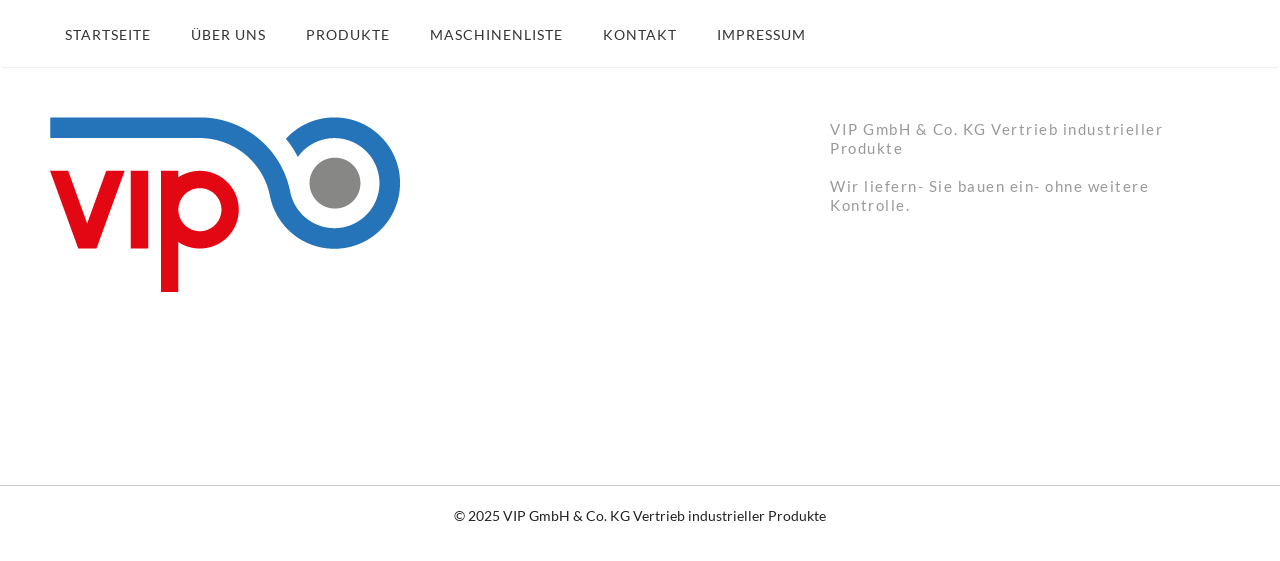

--- FILE ---
content_type: text/html; charset=UTF-8
request_url: https://vip-tc.de/startseite/
body_size: 4153
content:
<!DOCTYPE html>
<html lang="en">
<head>
<meta charset="utf-8" />
<title>Startseite &laquo;  VIP GmbH &amp; Co. KG Vertrieb industrieller Produkte</title> 
<meta name='robots' content='max-image-preview:large' />
<style>img:is([sizes="auto" i], [sizes^="auto," i]) { contain-intrinsic-size: 3000px 1500px }</style>
<link rel='stylesheet' id='wp-block-library-css' href='//vip-tc.de/wp-content/cache/wpfc-minified/7afrvjaj/fa45l.css' type='text/css' media='all' />
<style id='classic-theme-styles-inline-css' type='text/css'>
/*! This file is auto-generated */
.wp-block-button__link{color:#fff;background-color:#32373c;border-radius:9999px;box-shadow:none;text-decoration:none;padding:calc(.667em + 2px) calc(1.333em + 2px);font-size:1.125em}.wp-block-file__button{background:#32373c;color:#fff;text-decoration:none}
</style>
<style id='global-styles-inline-css' type='text/css'>
:root{--wp--preset--aspect-ratio--square: 1;--wp--preset--aspect-ratio--4-3: 4/3;--wp--preset--aspect-ratio--3-4: 3/4;--wp--preset--aspect-ratio--3-2: 3/2;--wp--preset--aspect-ratio--2-3: 2/3;--wp--preset--aspect-ratio--16-9: 16/9;--wp--preset--aspect-ratio--9-16: 9/16;--wp--preset--color--black: #000000;--wp--preset--color--cyan-bluish-gray: #abb8c3;--wp--preset--color--white: #ffffff;--wp--preset--color--pale-pink: #f78da7;--wp--preset--color--vivid-red: #cf2e2e;--wp--preset--color--luminous-vivid-orange: #ff6900;--wp--preset--color--luminous-vivid-amber: #fcb900;--wp--preset--color--light-green-cyan: #7bdcb5;--wp--preset--color--vivid-green-cyan: #00d084;--wp--preset--color--pale-cyan-blue: #8ed1fc;--wp--preset--color--vivid-cyan-blue: #0693e3;--wp--preset--color--vivid-purple: #9b51e0;--wp--preset--gradient--vivid-cyan-blue-to-vivid-purple: linear-gradient(135deg,rgba(6,147,227,1) 0%,rgb(155,81,224) 100%);--wp--preset--gradient--light-green-cyan-to-vivid-green-cyan: linear-gradient(135deg,rgb(122,220,180) 0%,rgb(0,208,130) 100%);--wp--preset--gradient--luminous-vivid-amber-to-luminous-vivid-orange: linear-gradient(135deg,rgba(252,185,0,1) 0%,rgba(255,105,0,1) 100%);--wp--preset--gradient--luminous-vivid-orange-to-vivid-red: linear-gradient(135deg,rgba(255,105,0,1) 0%,rgb(207,46,46) 100%);--wp--preset--gradient--very-light-gray-to-cyan-bluish-gray: linear-gradient(135deg,rgb(238,238,238) 0%,rgb(169,184,195) 100%);--wp--preset--gradient--cool-to-warm-spectrum: linear-gradient(135deg,rgb(74,234,220) 0%,rgb(151,120,209) 20%,rgb(207,42,186) 40%,rgb(238,44,130) 60%,rgb(251,105,98) 80%,rgb(254,248,76) 100%);--wp--preset--gradient--blush-light-purple: linear-gradient(135deg,rgb(255,206,236) 0%,rgb(152,150,240) 100%);--wp--preset--gradient--blush-bordeaux: linear-gradient(135deg,rgb(254,205,165) 0%,rgb(254,45,45) 50%,rgb(107,0,62) 100%);--wp--preset--gradient--luminous-dusk: linear-gradient(135deg,rgb(255,203,112) 0%,rgb(199,81,192) 50%,rgb(65,88,208) 100%);--wp--preset--gradient--pale-ocean: linear-gradient(135deg,rgb(255,245,203) 0%,rgb(182,227,212) 50%,rgb(51,167,181) 100%);--wp--preset--gradient--electric-grass: linear-gradient(135deg,rgb(202,248,128) 0%,rgb(113,206,126) 100%);--wp--preset--gradient--midnight: linear-gradient(135deg,rgb(2,3,129) 0%,rgb(40,116,252) 100%);--wp--preset--font-size--small: 13px;--wp--preset--font-size--medium: 20px;--wp--preset--font-size--large: 36px;--wp--preset--font-size--x-large: 42px;--wp--preset--spacing--20: 0.44rem;--wp--preset--spacing--30: 0.67rem;--wp--preset--spacing--40: 1rem;--wp--preset--spacing--50: 1.5rem;--wp--preset--spacing--60: 2.25rem;--wp--preset--spacing--70: 3.38rem;--wp--preset--spacing--80: 5.06rem;--wp--preset--shadow--natural: 6px 6px 9px rgba(0, 0, 0, 0.2);--wp--preset--shadow--deep: 12px 12px 50px rgba(0, 0, 0, 0.4);--wp--preset--shadow--sharp: 6px 6px 0px rgba(0, 0, 0, 0.2);--wp--preset--shadow--outlined: 6px 6px 0px -3px rgba(255, 255, 255, 1), 6px 6px rgba(0, 0, 0, 1);--wp--preset--shadow--crisp: 6px 6px 0px rgba(0, 0, 0, 1);}:where(.is-layout-flex){gap: 0.5em;}:where(.is-layout-grid){gap: 0.5em;}body .is-layout-flex{display: flex;}.is-layout-flex{flex-wrap: wrap;align-items: center;}.is-layout-flex > :is(*, div){margin: 0;}body .is-layout-grid{display: grid;}.is-layout-grid > :is(*, div){margin: 0;}:where(.wp-block-columns.is-layout-flex){gap: 2em;}:where(.wp-block-columns.is-layout-grid){gap: 2em;}:where(.wp-block-post-template.is-layout-flex){gap: 1.25em;}:where(.wp-block-post-template.is-layout-grid){gap: 1.25em;}.has-black-color{color: var(--wp--preset--color--black) !important;}.has-cyan-bluish-gray-color{color: var(--wp--preset--color--cyan-bluish-gray) !important;}.has-white-color{color: var(--wp--preset--color--white) !important;}.has-pale-pink-color{color: var(--wp--preset--color--pale-pink) !important;}.has-vivid-red-color{color: var(--wp--preset--color--vivid-red) !important;}.has-luminous-vivid-orange-color{color: var(--wp--preset--color--luminous-vivid-orange) !important;}.has-luminous-vivid-amber-color{color: var(--wp--preset--color--luminous-vivid-amber) !important;}.has-light-green-cyan-color{color: var(--wp--preset--color--light-green-cyan) !important;}.has-vivid-green-cyan-color{color: var(--wp--preset--color--vivid-green-cyan) !important;}.has-pale-cyan-blue-color{color: var(--wp--preset--color--pale-cyan-blue) !important;}.has-vivid-cyan-blue-color{color: var(--wp--preset--color--vivid-cyan-blue) !important;}.has-vivid-purple-color{color: var(--wp--preset--color--vivid-purple) !important;}.has-black-background-color{background-color: var(--wp--preset--color--black) !important;}.has-cyan-bluish-gray-background-color{background-color: var(--wp--preset--color--cyan-bluish-gray) !important;}.has-white-background-color{background-color: var(--wp--preset--color--white) !important;}.has-pale-pink-background-color{background-color: var(--wp--preset--color--pale-pink) !important;}.has-vivid-red-background-color{background-color: var(--wp--preset--color--vivid-red) !important;}.has-luminous-vivid-orange-background-color{background-color: var(--wp--preset--color--luminous-vivid-orange) !important;}.has-luminous-vivid-amber-background-color{background-color: var(--wp--preset--color--luminous-vivid-amber) !important;}.has-light-green-cyan-background-color{background-color: var(--wp--preset--color--light-green-cyan) !important;}.has-vivid-green-cyan-background-color{background-color: var(--wp--preset--color--vivid-green-cyan) !important;}.has-pale-cyan-blue-background-color{background-color: var(--wp--preset--color--pale-cyan-blue) !important;}.has-vivid-cyan-blue-background-color{background-color: var(--wp--preset--color--vivid-cyan-blue) !important;}.has-vivid-purple-background-color{background-color: var(--wp--preset--color--vivid-purple) !important;}.has-black-border-color{border-color: var(--wp--preset--color--black) !important;}.has-cyan-bluish-gray-border-color{border-color: var(--wp--preset--color--cyan-bluish-gray) !important;}.has-white-border-color{border-color: var(--wp--preset--color--white) !important;}.has-pale-pink-border-color{border-color: var(--wp--preset--color--pale-pink) !important;}.has-vivid-red-border-color{border-color: var(--wp--preset--color--vivid-red) !important;}.has-luminous-vivid-orange-border-color{border-color: var(--wp--preset--color--luminous-vivid-orange) !important;}.has-luminous-vivid-amber-border-color{border-color: var(--wp--preset--color--luminous-vivid-amber) !important;}.has-light-green-cyan-border-color{border-color: var(--wp--preset--color--light-green-cyan) !important;}.has-vivid-green-cyan-border-color{border-color: var(--wp--preset--color--vivid-green-cyan) !important;}.has-pale-cyan-blue-border-color{border-color: var(--wp--preset--color--pale-cyan-blue) !important;}.has-vivid-cyan-blue-border-color{border-color: var(--wp--preset--color--vivid-cyan-blue) !important;}.has-vivid-purple-border-color{border-color: var(--wp--preset--color--vivid-purple) !important;}.has-vivid-cyan-blue-to-vivid-purple-gradient-background{background: var(--wp--preset--gradient--vivid-cyan-blue-to-vivid-purple) !important;}.has-light-green-cyan-to-vivid-green-cyan-gradient-background{background: var(--wp--preset--gradient--light-green-cyan-to-vivid-green-cyan) !important;}.has-luminous-vivid-amber-to-luminous-vivid-orange-gradient-background{background: var(--wp--preset--gradient--luminous-vivid-amber-to-luminous-vivid-orange) !important;}.has-luminous-vivid-orange-to-vivid-red-gradient-background{background: var(--wp--preset--gradient--luminous-vivid-orange-to-vivid-red) !important;}.has-very-light-gray-to-cyan-bluish-gray-gradient-background{background: var(--wp--preset--gradient--very-light-gray-to-cyan-bluish-gray) !important;}.has-cool-to-warm-spectrum-gradient-background{background: var(--wp--preset--gradient--cool-to-warm-spectrum) !important;}.has-blush-light-purple-gradient-background{background: var(--wp--preset--gradient--blush-light-purple) !important;}.has-blush-bordeaux-gradient-background{background: var(--wp--preset--gradient--blush-bordeaux) !important;}.has-luminous-dusk-gradient-background{background: var(--wp--preset--gradient--luminous-dusk) !important;}.has-pale-ocean-gradient-background{background: var(--wp--preset--gradient--pale-ocean) !important;}.has-electric-grass-gradient-background{background: var(--wp--preset--gradient--electric-grass) !important;}.has-midnight-gradient-background{background: var(--wp--preset--gradient--midnight) !important;}.has-small-font-size{font-size: var(--wp--preset--font-size--small) !important;}.has-medium-font-size{font-size: var(--wp--preset--font-size--medium) !important;}.has-large-font-size{font-size: var(--wp--preset--font-size--large) !important;}.has-x-large-font-size{font-size: var(--wp--preset--font-size--x-large) !important;}
:where(.wp-block-post-template.is-layout-flex){gap: 1.25em;}:where(.wp-block-post-template.is-layout-grid){gap: 1.25em;}
:where(.wp-block-columns.is-layout-flex){gap: 2em;}:where(.wp-block-columns.is-layout-grid){gap: 2em;}
:root :where(.wp-block-pullquote){font-size: 1.5em;line-height: 1.6;}
</style>
<link rel='stylesheet' id='vscf-style-css' href='//vip-tc.de/wp-content/cache/wpfc-minified/jys2xz0o/fa45l.css' type='text/css' media='all' />
<link rel="https://api.w.org/" href="https://vip-tc.de/wp-json/" /><link rel="alternate" title="JSON" type="application/json" href="https://vip-tc.de/wp-json/wp/v2/pages/7" /><link rel="EditURI" type="application/rsd+xml" title="RSD" href="https://vip-tc.de/xmlrpc.php?rsd" />
<meta name="generator" content="WordPress 6.8.1" />
<link rel="canonical" href="https://vip-tc.de/startseite/" />
<link rel='shortlink' href='https://vip-tc.de/?p=7' />
<link rel="alternate" title="oEmbed (JSON)" type="application/json+oembed" href="https://vip-tc.de/wp-json/oembed/1.0/embed?url=https%3A%2F%2Fvip-tc.de%2Fstartseite%2F" />
<link rel="alternate" title="oEmbed (XML)" type="text/xml+oembed" href="https://vip-tc.de/wp-json/oembed/1.0/embed?url=https%3A%2F%2Fvip-tc.de%2Fstartseite%2F&#038;format=xml" />
<style type="text/css">
#vscf_send {
margin: 5px 0;
padding: 5px 10px;
width: 8em;
border: 1px solid #ccc;
background: #f8f8f8;
color: #333;
font-size: 1em;
font-weight: normal;
}
#vscf_name, #vscf_email, #vscf_subject, #vscf_sum {
display: block;
margin: 10px 0;
border: 1px solid #ccc;
padding: 5px;
color: #333;
font-size: 1em;
width: 70%;
}
</style>
<style type="text/css">.recentcomments a{display:inline !important;padding:0 !important;margin:0 !important;}</style><link rel="icon" href="https://vip-tc.de/wp-content/uploads/2015/12/cropped-Favicon-32x32.png" sizes="32x32" />
<link rel="icon" href="https://vip-tc.de/wp-content/uploads/2015/12/cropped-Favicon-192x192.png" sizes="192x192" />
<link rel="apple-touch-icon" href="https://vip-tc.de/wp-content/uploads/2015/12/cropped-Favicon-180x180.png" />
<meta name="msapplication-TileImage" content="https://vip-tc.de/wp-content/uploads/2015/12/cropped-Favicon-270x270.png" />
<meta name="viewport" content="width=device-width, initial-scale=1, maximum-scale=1" />
<link href='//vip-tc.de/wp-content/cache/wpfc-minified/1zuynqdg/fa45l.css' rel='stylesheet' type='text/css' />
<link href='//vip-tc.de/wp-content/cache/wpfc-minified/20c9fo9p/fa45l.css' rel='stylesheet' type='text/css' />
<link href='//vip-tc.de/wp-content/cache/wpfc-minified/32lyv27q/fa45l.css' rel='stylesheet' type='text/css'>
<!--[if lt IE 9]>
<script src="https://css3-mediaqueries-js.googlecode.com/svn/trunk/css3-mediaqueries.js"></script>
<![endif]-->              		
<link rel="stylesheet" href='//vip-tc.de/wp-content/cache/wpfc-minified/1s4p7ymb/fa45l.css' type="text/css" media="screen" title="no title" charset="utf-8"/>
<!--[if IE]>
<script src="https://html5shiv.googlecode.com/svn/trunk/html5.js"></script>
<![endif]-->
<link rel="stylesheet" href='//vip-tc.de/wp-content/cache/wpfc-minified/ldxiqyf6/fa45l.css' type="text/css" media="screen" title="no title" charset="utf-8"/>
<link rel="stylesheet" href='//vip-tc.de/wp-content/cache/wpfc-minified/10huqi5d/fa45l.css' />
<script src="https://code.jquery.com/jquery-1.10.2.min.js"></script>
<!--	<script src="https://cdnjs.cloudflare.com/ajax/libs/modernizr/2.6.2/modernizr.min.js"></script>-->
<script src="https://vip-tc.de/wp-content/themes/viptools/js/jquery.infinitescroll.js"></script>
<script type="text/javascript" src="https://vip-tc.de/wp-content/themes/viptools/behaviors/manual-trigger.js"></script>
<script src="https://vip-tc.de/wp-content/themes/viptools/js/jquery.slicknav.js"></script>
<script src="https://vip-tc.de/wp-content/themes/viptools/js/retina-1.1.0.min.js"></script>
<script src="https://vip-tc.de/wp-content/themes/viptools/js/imagesloaded.js"></script>
<script src="https://vip-tc.de/wp-content/themes/viptools/js/masonry.pkgd.min.js"></script>
<!-- flickr slideshow js / css -->
<script src="https://vip-tc.de/wp-content/themes/viptools/js/modernizr-custom-v2.7.1.min.js" type="text/javascript"></script>
<!--
<script src="https://vip-tc.de/wp-content/themes/viptools/js/jquery-finger-v0.1.0.min.js" type="text/javascript"></script>
<script src="https://vip-tc.de/wp-content/themes/viptools/js/flickerplate.min.js" type="text/javascript"></script>
<link href='//vip-tc.de/wp-content/themes/viptools/css/flickerplate.css'  type="text/css" rel="stylesheet">
<script src="https://vip-tc.de/wp-content/themes/viptools/js/fotorama.js" type="text/javascript"></script>
<link href='//vip-tc.de/wp-content/themes/viptools/css/fotorrama.css'  type="text/css" rel="stylesheet">
-->
<!--	<script src="https://vip-tc.de/wp-content/themes/viptools/js/jquery.film_roll.min.js"></script>-->
<script src="https://vip-tc.de/wp-content/themes/viptools/js/jquery.carouFredSel-6.2.1.js"></script>
<script src="https://vip-tc.de/wp-content/themes/viptools/js/scripts.js"></script>
<style type="text/css">
body {
}
</style>			
</head>
<body class="wp-singular page-template-default page page-id-7 wp-theme-viptools">
<header id="header">
<div class="header_bottom">
<div class="container">
<div class="header_menu">
<ul id="main_header_menu" class="menu"><li id="menu-item-56" class="menu-item menu-item-type-custom menu-item-object-custom menu-item-home menu-item-56"><a href="https://vip-tc.de/">Startseite</a></li>
<li id="menu-item-134" class="menu-item menu-item-type-post_type menu-item-object-post menu-item-134"><a href="https://vip-tc.de/ueber-uns-und-unsere-produkte/">Über uns</a></li>
<li id="menu-item-23" class="menu-item menu-item-type-post_type menu-item-object-page menu-item-23"><a href="https://vip-tc.de/produkte/">Produkte</a></li>
<li id="menu-item-576" class="menu-item menu-item-type-post_type menu-item-object-page menu-item-576"><a href="https://vip-tc.de/maschinenliste/">Maschinenliste</a></li>
<li id="menu-item-22" class="menu-item menu-item-type-post_type menu-item-object-page menu-item-22"><a href="https://vip-tc.de/kontakt/">Kontakt</a></li>
<li id="menu-item-21" class="menu-item menu-item-type-post_type menu-item-object-page menu-item-21"><a href="https://vip-tc.de/impressum/">Impressum</a></li>
</ul>			</div><!--//header_menu-->
<div class="header_social">
<div class="clear"></div>
</div><!--//side_social-->  	
<div class="clear"></div>
<!--
<div class="header_search">
<form role="search" method="get" id="searchform" action="https://vip-tc.de/">
<input type="text" name="s" id="s" />
<INPUT TYPE="image" SRC="https://vip-tc.de/wp-content/themes/viptools/images/search-icon2.jpg" class="header_search_icon" BORDER="0" ALT="Submit Form">
</form>
</div> --><!--//header_search-->
<div class="clear"></div>
</div><!--//container-->
</div><!--//header_bottom-->	
</header><!--//header-->
<div class="header_spacing"></div>
<div id="head_cont">
<div class="container">
<div class="full_logo_cont">
<a href="https://vip-tc.de"><img src="https://vip-tc.de/wp-content/uploads/2015/09/logo.png" class="logo" alt="logo" /></a>
</div><!--//logo_cont-->
<div class="header_social header_social_mid">
</div><!--//side_social-->  
<div class="feat_text">
<p>VIP GmbH & Co. KG Vertrieb industrieller Produkte<br><br>Wir liefern- Sie bauen ein- ohne weitere Kontrolle.</p>
</div>
</div>
</div>
<div class="clear"></div>
<div id="content">
<div class="container">
<div id="single_cont">
<div class="single_left">
<div class="single_inside_content">
</div><!--//single_inside_content-->
<br /><br />
</div><!--//single_left-->
<div class="clear"></div>
</div><!--//single_cont-->
</div><!--//container-->
</div><!--//content-->
	<div class="container">
<div class="footer_bottom_box">
</div> <!-- //home_bottom_box -->
<div class="footer_bottom_box">
</div> <!-- //home_bottom_box -->
</div>
<div class="clear"></div>
<div class="footer_copyright_cont">
<div class="footer_copyright">
<div class="container">
© 2025 VIP GmbH & Co. KG Vertrieb industrieller Produkte
<!-- ©  2016 VIP GmbH & Co. KG Vertrieb industrieller Produkte -->
<div class="clear"></div>
</div><!--//container-->
</div><!--//footer_copyright-->
</div><!--//footer_copyright_cont-->
<script type="speculationrules">
{"prefetch":[{"source":"document","where":{"and":[{"href_matches":"\/*"},{"not":{"href_matches":["\/wp-*.php","\/wp-admin\/*","\/wp-content\/uploads\/*","\/wp-content\/*","\/wp-content\/plugins\/*","\/wp-content\/themes\/viptools\/*","\/*\\?(.+)"]}},{"not":{"selector_matches":"a[rel~=\"nofollow\"]"}},{"not":{"selector_matches":".no-prefetch, .no-prefetch a"}}]},"eagerness":"conservative"}]}
</script>
<script type="text/javascript" id="rtrar.appLocal-js-extra">
/* <![CDATA[ */
var rtafr = {"rules":""};
/* ]]> */
</script>
<script type="text/javascript" src="https://vip-tc.de/wp-content/plugins/real-time-auto-find-and-replace/assets/js/rtafar.local.js?ver=1.7.2" id="rtrar.appLocal-js"></script>
<script type="text/javascript" src="https://vip-tc.de/wp-content/plugins/very-simple-contact-form/js/vscf-reset.js" id="vscf-reset-script-js"></script>
<script type="text/javascript" src="https://vip-tc.de/wp-content/plugins/real-time-auto-find-and-replace/assets/js/rtafar.app.min.js?ver=1.7.2" id="rtrar.app-js"></script>
</body>
</html><!-- WP Fastest Cache file was created in 0.819 seconds, on 22. May 2025 @ 15:12 -->

--- FILE ---
content_type: text/css
request_url: https://vip-tc.de/wp-content/cache/wpfc-minified/1s4p7ymb/fa45l.css
body_size: 2885
content:
.alignnone {
margin: 5px 20px 20px 0;
}
.aligncenter,
div.aligncenter {
display: block;
margin: 5px auto 5px auto;
}
.alignright {
float:right;
margin: 5px 0 20px 20px;
}
.alignleft {
float: left;
margin: 5px 20px 20px 0;
}
.aligncenter {
display: block;
margin: 5px auto 5px auto;
}
a img.alignright {
float: right;
margin: 5px 0 20px 20px;
}
a img.alignnone {
margin: 5px 20px 20px 0;
}
a img.alignleft {
float: left;
margin: 5px 20px 20px 0;
}
a img.aligncenter {
display: block;
margin-left: auto;
margin-right: auto
}
.wp-caption {
background: #fff;
border: 1px solid #f0f0f0;
max-width: 96%; padding: 5px 3px 10px;
text-align: center;
}
.wp-caption.alignnone {
margin: 5px 20px 20px 0;
}
.wp-caption.alignleft {
margin: 5px 20px 20px 0;
}
.wp-caption.alignright {
margin: 5px 0 20px 20px;
}
.wp-caption img {
border: 0 none;
height: auto;
margin: 0;
max-width: 98.5%;
padding: 0;
width: auto;
}
.wp-caption p.wp-caption-text {
margin: 0;
padding: 0 4px 5px;
}
#wpadminbar { display: none; } body, div { margin: 0; padding: 0; }
body { font-size: 14px; font-family: 'Lato', sans-serif; font-weight: 400; color: #222; line-height: 140%; }
input { font-family: 'Lato', sans-serif; }
a {color: #333; text-decoration: none; transition: background 0.3s ease 0s, color 0.3s ease 0s; }
a:hover { color: #666; text-decoration: none; }
h1,h2,h3,h4,h5,p { margin: 10px 0; }
img { border: none; }
p { line-height: 140%; }
.left { float: left; }
.right { float: right; }
.clear { clear: both; }
.container { width: 1180px; margin: 0 auto; }
#infscr-loading { DISPLAY: NONE !important; visibility: hidden !important; } ::selection {
background: #ccc; 
}
::-moz-selection {
background: #ccc; 
} header, section, footer,
aside, nav, article, figure {
display: block;
}  #header { position: fixed; top: 0; left: 0; width: 100%; -webkit-box-shadow: 0 2px 2px -2px #ccc;
-moz-box-shadow: 0 2px 2px -2px #ccc;
box-shadow: 0 2px 2px -2px #ccc; } .slicknav_menu { display: none; }
.sy-pager { display: none !important; }
.logo_cont { float: left; max-width: 250px; margin-right: 25px; }
.full_logo_cont { padding: 0px 0 15px;  float: left; }
.full_logo_cont img,
.logo_cont img { max-width: 100%; height: auto; }
.header_right_text { float: right; width: 300px; padding-bottom: 10px; }
.header_spacing { display: block; }  #header { background: #fff; padding: 15px 0 0; width: 100%; z-index: 9999; } .logo { }
.header_bottom { padding: 5px 0; }
.header_menu { float: left; margin-top: 0px; max-width: 800px; }
.header_menu ul { list-style-type: none; margin: 0; padding: 0; }
.header_menu ul li { float: left; margin-right: 10px; font-size: 14px; font-family: 'Lato', sans-serif; letter-spacing: 1px; font-weight:400; position: relative; padding-bottom: 8px; margin-bottom: 5px; text-transform: uppercase; }
.header_menu ul li:last-child { margin-right: 0; }
.header_menu ul li a { color: #333; display: block; background-color: #fff; padding: 5px 15px; }
.header_menu ul li a:hover,
.header_menu ul li.current-menu-item a,
.header_menu ul li.current_page_item a { color: #000; border-bottom: 2px solid #000; }
.header_menu ul li ul { position: absolute; top: 32px; left: 0; z-index: 100; display: none;  }
.header_menu ul li ul li { float: none; margin: 0; width: 160px;  background-color: #fff; padding: 0; font-size: 12px; }
.header_menu ul li ul li:first-child { border-top: none; }
.header_menu ul li ul li a { padding: 8px 10px; display: block; border-bottom: none; }
.header_menu ul li ul li a:hover { background-color: #f9f9f9; text-decoration: none; border: none; }
#gallery::-webkit-scrollbar { display: none !important; }
#gallery {  }
#head_cont{ margin: 50px 15px 40px 0; width: 100%; float: left;}
.feat_text { float: right; width: 400px; margin-top: -7px; }
.feat_text p{font-size: 15px; font-family: 'Lato', sans-serif; letter-spacing: 1.5px; font-weight:400; line-height: 130%; color: #999; }
.header_social { float: right; text-align: center; max-width: 293px; }
.header_social_mid { display: none; }
.header_social img { display: inline-block; margin: 0 2px; } #slideshow_cont {  width: 1180px; height: 492px; position: relative; margin-bottom: 30px; }
.slide_box { display: none; position: absolute; top: 0; left: 0; }
.slide_box_first { display: block; }
.slide_box img, .slide_box iframe { width: 1180px; height: 492px;  }
.slide_prev, .slide_next { position: absolute; top: 50%; margin-top: -20px; z-index: 50; cursor: pointer; }
.slide_prev { left: 0; }
.slide_next { right: 0; }
.slider_text { width: 590px; position: absolute; bottom: 0; left: 50%; margin-left: -295px; cursor: pointer; }
.slider_text_inside { background-color: #fff; padding: 8px 10px; color: #000; font-size: 26px; text-align: center; }
#home_inside_cont { padding: 0 10px; }
#home_cont {  padding-top: 25px }
#content { padding-top: 25px; }
.home_left { float: left; width: 770px; }
.home_post_box { float: left; width: 273px; margin-right: 15px; margin-bottom: 20px; font-size: 13px; }
.home_post_box h3 { font-size: 19px; }
.home_post_box img,
.home_post_box iframe { width: 273px; height: 239px;  }
.home_post_box_last { margin-right: 0; }
.home_box img:hover { opacity:0.8; filter:alpha(opacity=80); }
.home_post_box.clear,
.archive_cont .home_post_box.clear { width: auto; height: auto; margin: 0; padding: 0; }
.home_box {  margin-bottom: 55px; }
.home_box img { width: 100%; max-width: 100%; height: 321px;  }
.home_box iframe { max-width: 100%; width: 100%; height: 321px;  }
.box_left { float: left; width: 48%; margin-right: 3% }
.box_left h3 { font-size: 25px; font-family: 'Lato', sans-serif; letter-spacing: .5px; font-weight:900; line-height: 130%; color: #222; text-transform: uppercase; }
.box_left p { margin-top: 45px; text-align: justify; font-size: 16px; font-family: 'Lato', sans-serif; letter-spacing: 1px; font-weight:400; line-height: 150%; color: #666;}
.box_right { float: right; width: 48% }
.home_posts_cont { float: none; }
.grid-sizer { width: 48%; }
.gutter-sizer { width: 4%; } .archive_cont .home_post_box { margin-right: 50px; }
.archive_cont .home_post_box_last { margin-right: 0; }
.home_blog_bottom_box_cont { width: 960px; margin: 25px auto; }
.home_blog_bottom_box { float: left; width: 290px; margin-right: 45px; }
.home_blog_bottom_box h3 { font-size: 17px; font-weight: normal; }
.home_blog_bottom_box_last { margin-right: 0; }
.load_more_cont { margin-bottom: 30px; text-align: center; }
.load_more_cont a { display: inline-block; padding: 8px 30px; font-size: 13px; color: #000;  }
.home_latest_cont { padding-bottom: 5px; position: relative; }
.home_featured_prev { background: url(//vip-tc.de/wp-content/themes/viptools/images/home-featured-prev.png) no-repeat; width: 23px; height: 42px; position: absolute; left: -32px; top: 50%; margin-top: -42px; cursor: pointer; }
.home_featured_next { background: url(//vip-tc.de/wp-content/themes/viptools/images/home-featured-next.png) no-repeat; width: 23px; height: 42px; position: absolute; right: -32px; top: 50%; margin-top: -42px; cursor: pointer; }
.home_latest_box { float: left; width: 568px; font-size: 16px; margin-bottom: 10px; }
.home_latest_box img,
.home_latest_box iframe { max-width: 100%; width: 568px; height: 283px; }
.home_latest_box_last { float: right; }
.home_blog_box { font-size: 15px; font-family: 'Lato', sans-serif; letter-spacing: 1px; font-weight:400; line-height: 120%; color: #222; margin-bottom: 20px; margin-right: 8px; width: auto; float: right; }
.home_blog_box img,
.home_blog_box iframe { max-width: 100%; width: 830px; height: 415px; float:right; transition:all 0.3s ease-in-out; }
.home_blog_box img:hover { opacity:0.8; filter:alpha(opacity=80); }
.home_blog_box h3 { font-size: 30px; font-family: 'Lato', sans-serif; letter-spacing: 1px; font-weight:900; line-height: 120%; color: #222; margin-top: 0; }
.home_blog_box .p_date { font-size: 12px; }
.home_blog_box_content { padding: 0 0px 0 100px; }
.home_blog_box_last { margin-right: 0; }
.home_blog_box.clear { width: auto !important; float: none !important; margin: 0 !important; } .center_cont { float: right; width:790px; margin-top: 20px; margin-bottom: 18px; }
.readmore { color: #fff; background: #000; cursor: pointer; text-transform: uppercase; padding: 8px; float: left; }
.readmore:hover { text-decoration: none;}
.feat_item { position: relative; float: right; width: 100%; }
.feat_item_title { position: absolute; top: 10%; left: 1%;  padding: 5px; }
.feat_item_title h3 { text-transform: uppercase; margin-top: 22px; width: 300px;}
.home_bottom_box { }
.archive_title { margin-bottom: 20px; font-size: 23px; }
.archive_title { border-left: 20px solid #000; padding-left: 10px; text-transform: uppercase; }
.archive_box { margin-bottom: 30px; margin-right: 21px; font-size: 13px; width: 379px; float: left; position: relative; }
.archive_box img,
.archive_box iframe { max-width: 100%; width: 379px; height: 254px; }
.archive_box h3 { font-weight: normal; font-size: 25px; margin-top: 0; }
.archive_box h3 a { text-decoration: none; }
.archive_box h3 a:hover { text-decoration: underline; }
.archive_box.clear,
.home_featured_post.clear { margin: 0; padding: 0; float: none; height: 0; width: 0; }
.archive_box_last { margin-right: 0; }
.archive_box_hover { position: absolute; top: 0; left: 0; width: 100%; height: 100%; background: url(//vip-tc.de/wp-content/themes/viptools/images/trans-back.png) repeat; display: none; }
.archive_box_tbl { display: table; width: 100%; height: 100%; }
.archive_box_tcell { display: table-cell; text-align: center; vertical-align: middle; color: #fff; padding: 0 25px; line-height: 19px; }
.archive_box_media { position: relative; }
.archive_box_media img { display: block; }
.sy-caption-wrap .sy-caption { display: none !important; }
#single_cont { }
.single_full_cont { }
.single_left { width: 900px; font-size: 16px; font-family: 'Lato', sans-serif; letter-spacing: 1.5px; font-weight:400; line-height: 150%; color: #333; position: relative; margin: 0 auto; }
.single_left img { max-width: 100%; height: auto; }
.single_left p { margin-bottom: 15px; }
.single_full { float: none; width: 900px; margin: 0 auto; position: relative; }
h1.single_title { font-size: 25px; font-family: 'Lato', sans-serif; letter-spacing: 1px; font-weight:700; line-height: 120%; color: #333; margin: 0 0 20px;  padding-right: 110px; text-transform: uppercase;  }
.single_inside_content img { max-width: 100%; height: auto; }
.single_inside_content iframe { max-width: 100%; }
#commentform input[type=submit] { background-color: #161616; color: #fff; border: 1px solid #6E6E6E; padding: 3px 5px; }
.next_prev_cont { padding: 25px 0; }
.next_prev_cont .left { float: left; width: 45%; }
.next_prev_cont .left a { display: block; background: url(//vip-tc.de/wp-content/themes/viptools/images/post_prev.png) no-repeat; background-position: top left; padding-left: 25px; min-height: 30px; }
.next_prev_cont .right { float: right; width: 45%; text-align: right; }
.next_prev_cont .right a { display: block; background: url(//vip-tc.de/wp-content/themes/viptools/images/post_next.png) no-repeat; background-position: top right; padding-right: 25px;  min-height: 30px; }
.next_prev_cont_top_right {  padding: 0; position: absolute; top: 0; right: 0; }
.next_prev_cont_top_right .left { float: left; width: auto; }
.next_prev_cont_top_right .left a { display: block; background: url(//vip-tc.de/wp-content/themes/viptools/images/new-prev.png) no-repeat; background-position: top left; padding-left: 0px; min-height: 0px; width: 30px; height: 30px; }
.next_prev_cont_top_right .right { float: right; width: auto; margin-left: 10px; }
.next_prev_cont_top_right .right a { display: block; background: url(//vip-tc.de/wp-content/themes/viptools/images/new-next.png) no-repeat; background-position: top right; padding-right: 0px;  min-height: 0px; width: 30px; height: 30px; }
.load_more_text a { text-align: center; color: #000; padding: 10px 25px; font-size: 20px; font-weight: 700;  text-decoration: underline; line-height: 200%; } #sidebar { float: right; width: 300px; }
.side_box { margin-bottom: 25px; }
h3.side_title { margin: 0 0 15px; font-size: 17px; font-weight: normal; }
.side_box ul { list-style-type: none; margin: 0; padding: 0; }
.side_box ul li { margin-bottom: 8px; }
.t1_search_cont input[type=text], .t1_search_cont input[type=submit] { box-sizing: border-box;
-moz-box-sizing: border-box;
-webkit-box-sizing: border-box; height: 24px; font-family: 'Source Sans Pro', sans-serif, arial; }
.t1_search_cont input[type=text] { width: 180px; }
.t1_search_cont input[type=submit] { border: none; background-color: #252628; color: #90939C; width: 80px; } #footer { padding: 0px 0 0px;  margin-top: 25px; }
.footer_box_col { float: left; width: 362px; margin-right: 46px; }
.footer_box { margin: 45px 0; text-align: center; }
.footer_box_col_last { margin-right: 0; }
.footer_copyright_cont { margin-top: 35px; padding-bottom: 15px; text-align: center; border-top: 1px solid #ccc}
.footer_copyright { padding: 20px 0 20px; text-align: right; font-size: 14px; text-align: center; }
.footer_box ul { list-style-type: none; margin: 0; padding: 0; }
.footer_box ul li { margin-bottom: 8px; }
.footer_bottom_box { margin-top: 25px; }
.widget_top { margin-bottom: 60px; }
.wid_box_col { float: left; width: 48%; margin-right: 3%; }
.wid_box_col h3 { font-size: 26px; font-family: 'Lato', sans-serif; letter-spacing: 1.5px; font-weight:900; line-height: 130%; color: #222;}
.wid_box_col .textwidget { font-size: 16px; font-family: 'Lato', sans-serif; letter-spacing: 1px; font-weight:400; line-height: 150%; color: #333; }
.wid_box { margin: 45px 0; text-align: center; }
.wid_box_col_last { margin-right: 0; margin-left:10px; }
.wid_box ul { list-style-type: none; margin: 0; padding: 0; }
.wid_box ul li { margin-bottom: 8px; }
.wid_box_col ul { list-style-type: none; margin: 0; padding: 0; }
.wid_box_col ul li { margin-bottom: 8px; }
#mapscontent {width:94%; padding:3%; max-width:960px; margin:0 auto;}
.responsiveContainer {
position: relative;
padding-bottom: 56%;
height: 0;
overflow: hidden;
}
.responsiveContainer iframe {
position: absolute;
top: 0;
left: 0;
margin:0 auto;
width: 100%;
height: 100%;
}

--- FILE ---
content_type: text/css
request_url: https://vip-tc.de/wp-content/cache/wpfc-minified/ldxiqyf6/fa45l.css
body_size: 1595
content:
@media only screen and (max-width: 1200px) {
.container { width: 960px; } .header_search { width: 180px; }
.feat_text { width: 385px; }
.full_logo_cont { width: 500px }
.feat_item_title { left: 0; }
.header_menu { max-width: 650px; }
.header_menu ul li { margin-right: 8px; font-size: 14px; }
#slideshow_cont {  width: 960px; height: 420px; }
.slide_box img, .slide_box iframe { width: 960px; height: 420px; }
.slide_prev, .slide_next { position: absolute; top: 50%; margin-top: -20px; z-index: 50; cursor: pointer; }
.list_carousel li {
margin: 0 10px 0 0;
width: 313px;
}
.list_carousel li img { width: 313px; height: 300px; }	
.list_carousel li iframe { width: 313px; height: 300px; }	
.home_left { float: left; width: 630px; }
.home_post_box { width: 231px; margin-right: 12px; }
.home_post_box img,
.home_post_box iframe { width: 231px; height: 202px; }
.home_post_box_last { margin-right: 0; }
.home_box iframe, .home_box img  { height: 260px; }
.box_left p { margin-top: 30px; text-align: justify; font-size: 16px; font-family: 'Lato', sans-serif; letter-spacing: 1px; font-weight:300; line-height: 150%; color: #222;}
.archive_cont .home_post_box { margin-right: 30px; }
.archive_cont .home_post_box_last { margin-right: 0; }	
.single_left { width: 630px; }
.home_blog_box { margin-right: 8px; width: auto; }
.home_blog_box img,
.home_blog_box iframe { max-width: 100%; width: 650px; height: 360px; float:right; transition:all 0.3s ease-in-out; }
.home_blog_box_last { margin-right: 0; }
.center_cont { float: right; width:600px; margin-top: 20px; margin-bottom: 18px; }
.archive_title { margin-bottom: 20px; font-size: 23px; }
.archive_box { margin-right: 15px; font-size: 13px; width: 310px; }
.archive_box img,
.archive_box iframe { width: 310px; height: 208px; }
.archive_box_last { margin-right: 0; }
#sidebar { width: 300px; }
.footer_box_col { width: 296px; margin-right: 36px; }
.footer_box_col_last { margin-right: 0; }
.single_inside_content img { max-width: 100%; height: inherit; }
.single_inside_content iframe { width: 630px; height: 360px;}
} @media only screen and (max-width: 959px) {
.container { width: 748px; }
.slicknav_menu { display: block; position: relative; z-index: 99999; margin-right: 10px; }
#header { position: absolute; display: none; }
.header_spacing { display: block; margin-bottom: 25px; }
#head_cont { margin: 25px 0;}
.feat_text { float: left; }
.home_box img,
.home_box iframe { height: 210px;}
.box_left h3 { font-size: 20px; font-family: 'Lato', sans-serif; letter-spacing: 1px; font-weight:900; line-height: 120%; color: #222; text-transform: uppercase; }
.box_left p { margin-top: 57px; text-align: justify; font-size: 14px; font-family: 'Lato', sans-serif; letter-spacing: .5px; font-weight:400; line-height: 150%; color: #222;}
.wid_box_col .textwidget { font-size: 14px; font-family: 'Lato', sans-serif; letter-spacing: 1px; font-weight:400; line-height: 130%; color: #333; }
.wid_box_col h3 { font-size: 22px; font-family: 'Lato', sans-serif; letter-spacing: 1px; font-weight:900; line-height: 130%; color: #222;}
.wid_box_col_last {
margin-left:0px;
margin-right:0;
}
.center_cont { width: auto; }
#slideshow_cont {  width: 748px; height: 320px; }
.slide_box img, .slide_box iframe { width: 748px; height: 320px;  }	
.slide_prev, .slide_next { position: absolute; top: 50%; margin-top: -20px; z-index: 50; cursor: pointer; }
.header_social { display: none; }
.header_social_mid { display: block; float: right; margin: 10px 0;}
.header_menu { display: none; } .slicknav_menu { }   .list_carousel li {
margin: 0 10px 0 0;
width: 242px;
}
.widet_top { margin-bottom: 30px; }
.list_carousel li img { width: 242px; height: 232px; }	
.list_carousel li iframe { width: 242px; height: 232px; }	
.home_left { width: 510px; }
.home_post_box { width: 181px; margin-right: 8px; }
.home_post_box img,
.home_post_box iframe { width: 181px; height: 158px; }
.home_post_box_last { margin-right: 0; }
.box_left p { margin-top: 20px;}
.archive_cont .home_post_box { margin-right: 6px; margin-bottom: 10px; }
.archive_cont .home_post_box_last { margin-right: 0; }		
.single_left { width: 520px; }
.single_full { width: auto; }
.home_blog_box { margin-right: 8px; }
.home_blog_box img,
.home_blog_box iframe { max-width: 100%; width: 420px; height: 230px; float:right; transition:all 0.3s ease-in-out; }
.home_blog_box h3 { font-size: 20px; font-family: 'Lato', sans-serif; letter-spacing: 1px; font-weight:900; line-height: 140%; color: #222; margin-top: 0; }
.home_blog_box_last { margin-right: 0; }
.box_left p { margin-top: 30px; text-align: justify; font-size: 16px; font-family: 'Lato', sans-serif; letter-spacing: 1px; font-weight:400; line-height: 130%; color: #222;}
.archive_box { margin-right: 15px; font-size: 12px; width: 239px; margin-bottom: 20px; }
.archive_box img,
.archive_box iframe { width: 239px; height: 160px; }
.archive_box_last { margin-right: 0; }
.archive_box_tcell { line-height: 15px; }
.archive_box h3 { font-size: 19px; }
#sidebar { width: 200px; }
.t1_search_cont input[type=text] { width: 100px; }
.t1_search_cont input[type=submit] {  width: 70px; }		
.footer_box_col { width: 229px; margin-right: 20px; }
.single_inside_content img { max-width: 100%; height: inherit; }
.single_inside_content iframe { width: 510px; height: 290px;}
h1.single_title { font-size: 20px; font-family: 'Lato', sans-serif; letter-spacing: 1px; font-weight:700; line-height: 120%; color: #333; margin: 0 0 20px;  padding-right: 110px; text-transform: uppercase;  }
} @media only screen and (max-width: 767px) { 
.container { width: 300px; }
#header { position: static; width: auto; }
.slicknav_menu { display: block; position: relative; z-index: 99999; margin-right: 10px; }
#head_cont { margin: 0px 0;}
.feat_text { width: auto}
#slideshow_cont {  width: 300px; height: 128px; margin-bottom: 10px; margin-top: 10px; }
.slide_box img, .slide_box iframe { width: 300px; height: 128px;  }	
.slide_prev, .slide_next { position: absolute; top: 50%; margin-top: -20px; z-index: 50; cursor: pointer; }  .header_menu { display: none; }
.header_social { float: none; padding-bottom: 10px; text-align: center; padding-top: 10px; }
.header_menu ul li { margin-right: 20px; }
.header_social img { margin: 0 1px;}
.header_search { float: none; margin: 15px auto; }
.header_bottom { padding-bottom: 0; }
.logo_cont { float: none; text-align: center; max-width: 300px; }
.full_logo_cont { float: none; width: 280px; margin-left: auto; margin-right: auto; padding: 0;}
.header_right_text { float: none; width: auto; width: 280px; margin-left: auto; margin-right: auto; }
.slider_text { width: 280px; left: 50%; margin-left: -140px; }
.slider_text_inside { padding: 8px 10px; font-size: 16px; }	
.home_posts_cont { float: left; margin: 0 }
.box_left { float: none; width: auto; }
.box_left h3 { font-size: 18px }
.box_left p { margin-top: 15px; font-size: 14px; font-weight:400; }
.box_right { float: none; width: auto; }
.home_post_box .left { float: none; width: auto;  margin-bottom: 15px; }
.home_post_box .left img,
.home_post_box .left iframe { width: 300px; height: 127px; }
.home_post_box .right { min-height: 50px; width: auto; padding-bottom: 25px; float: none; }
.home_post_read_line { width: 180px; }
.home_box {  margin-bottom: 30px; width: 100%; }
.home_box iframe, .home_box img  { height: 170px; }
.grid-sizer { width: 100%; }
.gutter-sizer { width: 0%; }	
.home_left { width: auto; float: none; }
.home_post_box { float: none; width: auto; margin: 0 auto 20px; }
.home_post_box img,
.home_post_box iframe { width: 300px; height: 263px; max-width: 100%; }
.home_post_box_last { margin-right: auto; }	
.archive_cont .home_post_box { margin-right: auto; margin-bottom: 20px; }
.archive_cont .home_post_box_last { margin-right: auto; }			
.stalac_box { margin-left: 10px; }
.single_left { float: none; width: auto; margin-bottom: 25px; }
.single_full { width: auto; }
.home_blog_box { margin: 0 auto 20px; width: 300px; }
.home_blog_box img,
.home_blog_box iframe { width: 300px; height: auto; }
.home_blog_box_last { margin-right: auto; }
.feat_item_title { padding: 5px; }
.feat_item_title .home_blog_meta{ display: none;}
.feat_item_title h3 { margin-top: 140px; font-size: 18px; }
.center_cont {  margin-top: 80px; }
.archive_box { margin: 0; font-size: 12px; width: auto; margin-bottom: 20px; }
.archive_box img,
.archive_box iframe { width: 300px; height: 201px; }
.archive_box_last { margin-right: 0; }
.archive_box_tcell { line-height: 15px; }
.archive_box h3 { font-size: 19px; }
#commentform textarea { max-width: 280px; }		
#sidebar { float: none; width: auto; }	
.t1_search_cont input[type=text] { width: 210px; }
.t1_search_cont input[type=submit] {  width: 80px; }		
.footer_box_col { float: none; width: auto; padding: 10px 0 10px; margin: 0; }
.footer_copyright .left { float: none; margin-bottom: 15px; }
.footer_copyright .right { text-align: center; float: none; }
.wid_box_col h3 { font-size: 18px; font-family: 'Lato', sans-serif; letter-spacing: 1px; font-weight:900; line-height: 130%; color: #222;}
.wid_box_col .textwidget { font-size: 15px; }
.home_box img { height: auto}
#content { padding: 0;}
.widget_top { margin-bottom: 30px; }
.box_left { margin: 0; }
.single_inside_content img { width: 300px; height: 169p }
.single_inside_content iframe { width: 300px; height: 169px; }
h1.single_title { font-size: 20px; font-family: 'Lato', sans-serif; letter-spacing: 1px; font-weight:700; line-height: 120%; color: #333; margin: 0 0 20px;  padding-right: 80px; text-transform: uppercase;  }
.feat_text { float: right; width: 300px; margin-bottom: 10px}
.wid_box_col_last {
margin-left:0px;
margin-right:0;
}
}

--- FILE ---
content_type: text/css
request_url: https://vip-tc.de/wp-content/cache/wpfc-minified/10huqi5d/fa45l.css
body_size: 429
content:
.slicknav_btn { position: relative; display: block; vertical-align: middle; float: right; padding: 0.438em 0.625em 0.438em 0.625em; line-height: 1.125em; cursor: pointer; }
.slicknav_menu  .slicknav_menutxt { display: block; line-height: 1.188em; float: left; }
.slicknav_menu .slicknav_icon { float: left; margin: 0.188em 0 0 0.438em; }
.slicknav_menu .slicknav_no-text { margin: 0 }
.slicknav_menu .slicknav_icon-bar { display: block; width: 1.125em; height: 0.125em; -webkit-border-radius: 1px; -moz-border-radius: 1px; border-radius: 1px; -webkit-box-shadow: 0 1px 0 rgba(0, 0, 0, 0.25); -moz-box-shadow: 0 1px 0 rgba(0, 0, 0, 0.25); box-shadow: 0 1px 0 rgba(0, 0, 0, 0.25); }
.slicknav_btn .slicknav_icon-bar + .slicknav_icon-bar { margin-top: 0.188em }
.slicknav_nav { clear: both }
.slicknav_nav ul,
.slicknav_nav li { display: block }
.slicknav_nav .slicknav_arrow { font-size: 0.8em; margin: 0 0 0 0.4em; }
.slicknav_nav .slicknav_item { display: block; cursor: pointer; }
.slicknav_nav a { display: block }
.slicknav_nav .slicknav_item a { display: inline }
.slicknav_menu:before,
.slicknav_menu:after { content: " "; display: table; }
.slicknav_menu:after { clear: both } .slicknav_menu { *zoom: 1 } .slicknav_menu {
font-size:17px;
} .slicknav_btn {
margin: 5px 5px 6px;	
text-decoration:none;	
text-shadow: 0 1px 1px rgba(255, 255, 255, 0.75);	
-webkit-border-radius: 4px;
-moz-border-radius: 4px;
border-radius: 4px;  
background-color: #222222;
} .slicknav_menu  .slicknav_menutxt {	
color: #222;
font-weight: bold;	
text-shadow: 0 1px 3px #000;	
} .slicknav_menu .slicknav_icon-bar {
background-color: #fff;
}
.slicknav_menu {
background:#fff;
padding:5px;
}
.slicknav_nav {
color:#fff;
margin:0;	
padding:0;
font-size:0.875em;
}
.slicknav_nav, .slicknav_nav ul {
list-style: none;
overflow:hidden;
}
.slicknav_nav ul {
padding:0;
margin:0 0 0 20px;
}
.slicknav_nav .slicknav_item {
padding:5px 10px;
margin:2px 5px;
}
.slicknav_nav a{
padding:5px 10px;
margin:2px 5px;
text-decoration:none;
color:#222;
}
.slicknav_nav .slicknav_item a {
padding:0;
margin:0;
}
.slicknav_nav .slicknav_item:hover {
-webkit-border-radius: 6px;
-moz-border-radius: 6px;
border-radius: 6px;
background:#fff;
color:#222;	
}
.slicknav_nav a:hover{
-webkit-border-radius: 6px;
-moz-border-radius: 6px;
border-radius: 6px;
background:#fff;
color:#222;
}
.slicknav_nav .slicknav_txtnode {
margin-left:15px;   
}

--- FILE ---
content_type: application/javascript
request_url: https://vip-tc.de/wp-content/themes/viptools/js/scripts.js
body_size: 832
content:
  function creative_slider() {
  
//	var intervalID_slide;
        my_slider_counter = 0;
        curr_slide = 0;
        
        $('#slideshow_cont .slide_box').each(function() {
            $(this).addClass('slide_' + my_slider_counter);
            my_slider_counter++;
           
        });
        
        function home_switch_slide() {
  
            if(curr_slide >= my_slider_counter)
                curr_slide = 0;
            else if(curr_slide < 0)
                curr_slide = (my_slider_counter-1);
            
            $('.slide_' + curr_slide).fadeIn(400);
                
        }
        
        function hide_curr_slide() {
               $('.slide_' + curr_slide).stop();
               //$('.slide_' + curr_slide).fadeOut(1000);
               $('.slide_' + curr_slide).fadeOut(900);
        }
        
        function next_slide_slider(jump_to_slide) {
            hide_curr_slide(); 
            
            if(jump_to_slide == null)
                curr_slide++;     
            else 
                curr_slide = jump_to_slide;
            
            t_slide=setTimeout(home_switch_slide,50); 
            //home_switch_image();
        }
        
        function prev_slide_slider(jump_to_slide) {
            hide_curr_slide();
            
            
//            curr_slide--;        
            if(jump_to_slide == null)
                curr_slide--;     
            else 
                curr_slide = jump_to_slide;
            //home_switch_image();
            t_slide=setTimeout(home_switch_slide,50);
        }        
        
        $('.slide_prev').click(function() {
          
            prev_slide_slider();
            //clearInterval(intervalID_slide);
            //intervalID_slide = setInterval(next_slide_slider, 8000);
		
/*		$('#slideshow_cont').unbind('mouseenter mouseleave');
		$('#slideshow_cont').hover(
			function() {
				clearInterval(intervalID_slide);
				//alert('hover in');
			},
			function() {
				intervalID_slide = setInterval(next_slide_slider, 8000);  
				//alert('hover out');
			}
		);		*/
        });
        
        $('.slide_next').click(function() {
            
            next_slide_slider();
            //clearInterval(intervalID_slide);
            //intervalID_slide = setInterval(next_slide_slider, 8000);
		/*
		$('#slideshow_cont').unbind('mouseenter mouseleave');
		$('#slideshow_cont').hover(
			function() {
				clearInterval(intervalID_slide);
				//alert('hover in');
			},
			function() {
				intervalID_slide = setInterval(next_slide_slider, 8000);  
				//alert('hover out');
			}
		);*/
        });                
        
        //setInterval(next_slide_image, 5000);
        intervalID_slide = setInterval(next_slide_slider, 9000);  
	
	$('#slideshow_cont').hover(
		function() {
			clearInterval(intervalID_slide);
			//alert('hover in');
		},
		function() {
			intervalID_slide = setInterval(next_slide_slider, 9000);  
			//alert('hover out');
		}
	);
  
  
  }  
$(document).ready(function() {
	creative_slider();
	
    $('.header_menu li').hover(
        function () {
            $('ul:first', this).css('display','block');
        }, 
        function () {
            $('ul:first', this).css('display','none');         
        }
    );  
	$('.header_spacing').css('height', $('#header').outerHeight() + 'px');
	    
	$('#main_header_menu').slicknav();
	    
	if($('#header').css('position') == 'absolute')
		$('#header').css('top', $('.slicknav_menu').outerHeight() + 'px');
	else
		$('#header').css('top', '0px');                 				
	$("#home_cont").on("mouseenter", "#stalac_cont .stalac_box", function(event){
		$(this).find('.stalac_box_hover').css('display','block');
	}).on("mouseleave", "#stalac_cont .stalac_box", function(event){
		$(this).find('.stalac_box_hover').css('display','none');
	});  
	    
	$('.archive_box_media').hover(
		function() {
			$(this).find('.archive_box_hover').css('display','block');
		},
		function() {
			$(this).find('.archive_box_hover').css('display','none');
		}
	);
	var $container = $('.home_posts_cont');
	// initialize
	$container.imagesLoaded( function() {
/*
		$container.masonry({
	//		columnWidth: 555,
	//		columnWidth: function( containerWidth ) {
	//			return containerWidth / 2;
	//		},
	//		columnWidth: '46%',
			itemSelector: '.home_box',
		    columnWidth: '.grid-sizer',
		    gutter: '.gutter-sizer',			
	//		gutter: 60,
		});
  */
	});
	    
	    
});
$(window).load(function() {
	$('.header_spacing').css('height', $('#header').outerHeight() + 'px');
});
$(window).scroll(function() {
	$('.header_spacing').css('height', $('#header').outerHeight() + 'px');
	if($('#header').css('position') == 'absolute')
		$('#header').css('top', $('.slicknav_menu').outerHeight() + 'px');
	else
		$('#header').css('top', '0px');
	
});
$(window).resize(function() {
	$('.header_spacing').css('height', $('#header').outerHeight() + 'px');
	if($('#header').css('position') == 'absolute')
		$('#header').css('top', $('.slicknav_menu').outerHeight() + 'px');
	else
		$('#header').css('top', '0px');
});